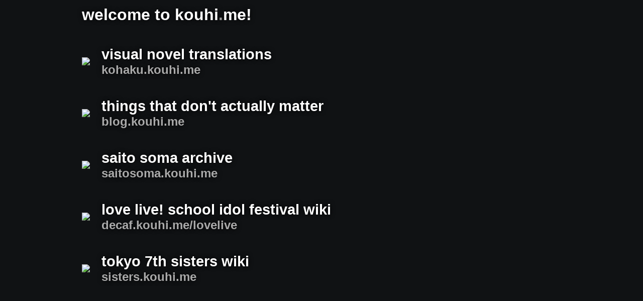

--- FILE ---
content_type: text/html
request_url: https://kouhi.me/
body_size: 660
content:
<head>
<style type="text/css">
body {background-color:#101214;}
table.center {
  width:60%;
  height:75%;
  margin-left:20%;
  margin-right:20%;
}
td.text {
  padding:20px;
}
.container {
	max-width: 960px;
	margin: 0 auto;
}
h1 {
color: #ffffff;
text-shadow: 0px 0px 10px #000000;
font-family:"Trebuchet MS", "Meiryo", "Meiryo UI", sans-serif;
}
h2 {
color: #ffffff;
text-shadow: 0px 0px 10px #000000;
font-family:"Trebuchet MS", "Meiryo", "Meiryo UI", sans-serif;
}
tr.header {
margin-top:0%;
margin-bottom:0%;
}
a {
color: #ffffff;
text-shadow: 0px 0px 10px #000000;
font-family: "Trebuchet MS", "Meiryo", "Meiryo UI", sans-serif;
font-weight: bold;
font-size: 180%;
text-decoration:none;
}
a:hover {
color: #aaaaaa;
}
</style>
</head>
<body>
<div class="container">
 <table>
  <tr style="header">
    <td colspan="2"><h1>welcome to kouhi<span style="color:#999999;">.</span>me!</h1></td>
  </tr>
  <tr>
	<td align="center" valign="middle">
	<a href="http://kohaku.kouhi.me"><img src="http://kouhi.me/images/kohaku.png" /></a>
	<td class="text"><a href="http://kohaku.kouhi.me">visual novel translations<br />
			<small><span style="color:#aaaaaa;">kohaku.kouhi.me</span></small></a></td>
  </tr>
  <tr>
    <td align="center" valign="middle">
    <a href="http://blog.kouhi.me"><img src="http://kouhi.me/images/blog.png" /></a>
    </td>
	<td class="text"><a href="http://blog.kouhi.me">things that don't actually matter<br />
			<small><span style="color:#aaaaaa;">blog.kouhi.me</span></small></a></td>
  </tr>
 <tr>
    <td align="center" valign="middle"><a href="https://saitosoma.kouhi.me"><img src="http://kouhi.me/images/soma.png" /></a>
	</td>
	<td class="text"><a href="https://saitosoma.kouhi.me/">saito soma archive<br />
			<small><span style="color:#aaaaaa;">saitosoma.kouhi.me</span></small></a></td>
  </tr>
  <tr>
    <td align="center" valign="middle">
    <a href="http://decaf.kouhi.me/lovelive/"><img src="http://kouhi.me/images/lovelive.png" /></a>
    </td>
	<td class="text"><a href="http://decaf.kouhi.me/lovelive/">love live! school idol festival wiki<br />
			<small><span style="color:#aaaaaa;">decaf.kouhi.me/lovelive</span></small></a></td>
  </tr>
  <tr>
    <td align="center" valign="middle"><a href="http://sisters.kouhi.me"><img src="http://kouhi.me/images/7th.png" /></a>
	</td>
	<td class="text"><a href="http://sisters.kouhi.me/">tokyo 7th sisters wiki<br />
			<small><span style="color:#aaaaaa;">sisters.kouhi.me</span></small></a></td>
  </tr>
  <!--<tr>
    <td align="center" valign="middle">
    <a href="http://kashi.kouhi.me"><img src="http://kouhi.me/images/kashi.png" /></a>
    </td>
	<td class="text"><a href="http://kashi.kouhi.me">lyrics v2 (beta)<br />
			<small><span style="color:#aaaaaa;">kashi.kouhi.me</span></small></a></td>
  </tr>
    <tr>
    <td align="center" valign="middle">
    <a href="http://scans.kouhi.me"><img src="http://kouhi.me/images/scans.png" /></a>
    </td>
	<td class="text"><a href="http://scans.kouhi.me">scanlations (retired)<br />
			<small><span style="color:#aaaaaa;">scans.kouhi.me</span></small></a></td>
  </tr>-->
</table>
</div>
</body>